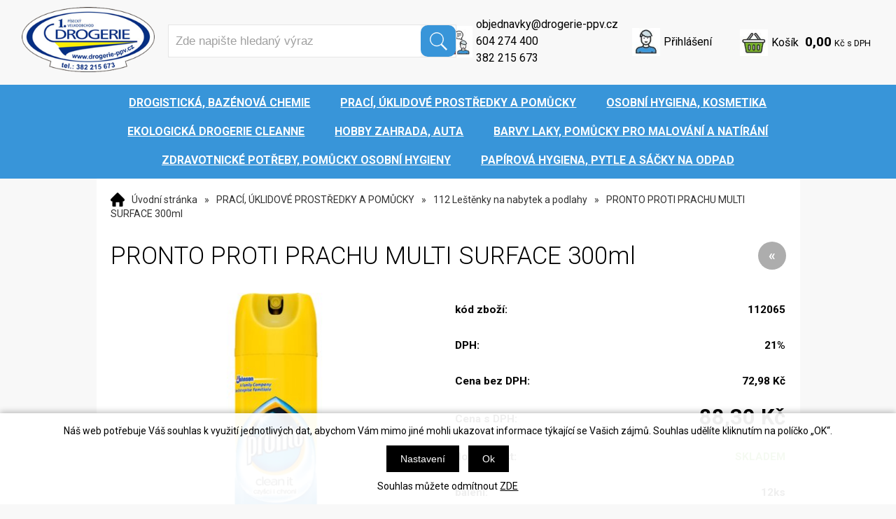

--- FILE ---
content_type: text/html; charset=windows-1250
request_url: https://www.drogerie-ppv.cz/pronto-proti-prachu-multi-surface-250ml-ean112065-skup112.php
body_size: 15308
content:
<!DOCTYPE html PUBLIC "-//W3C//DTD XHTML 1.0 Strict//EN" "http://www.w3.org/TR/xhtml1/DTD/xhtml1-strict.dtd">
<html xmlns="http://www.w3.org/1999/xhtml" xml:lang="cs" lang="cs">
<head>
    <meta http-equiv="Content-type" content="text/html; charset=windows-1250" />
        <meta http-equiv="Content-language" content="cs" />
    <title>PRONTO PROTI PRACHU MULTI SURFACE 300ml - 112 Leštěnky na nabytek a podlahy | První písecký velkoobchod, spol. s r.o.</title>
    <meta name="Description" lang="cs" content="PRONTO PROTI PRACHU MULTI SURFACE 300ml - Popis Pronto Multi Surface dokonale odstraňuje prach, šmouhy a otisky. Obsahuje antistatické složky, které zabraňují opětovnému usazování prachu. Jemně čistí a odstraňuje prach z kovu, dřeva, skla a elektroniky (k..." />
    <meta name="Keywords" lang="cs" content="PRONTO PROTI PRACHU MULTI SURFACE 300ml, 112 Leštěnky na nabytek a podlahy" />
    <meta name="Author" content="SOFICO-CZ, a. s. | www.sofico.cz" />
    <meta http-equiv="Expires" content="Mon, 03 Jan 2000 12:00:00 GMT" />
    <meta http-equiv="Cache-control" content="must-revalidate, post-check=0, pre-check=0" />
    <meta http-equiv="Pragma" content="public" />
    <meta http-equiv="Cache-Control" content="no-cache" />
    <meta http-equiv="Pragma" content="no-cache" />
    <meta http-equiv="Expires" content="-1" />
    <meta name="SKYPE_TOOLBAR" content="SKYPE_TOOLBAR_PARSER_COMPATIBLE" />
        <meta property="og:image" content="https://www.drogerie-ppv.cz/pic_zbozi_det/_thb_112065.jpg" />
            
        <meta name="robots" content="all, follow, index" />
        <meta name="googlebot" content="index,follow,snippet,archive" />
                        <link rel="canonical" href="https://www.drogerie-ppv.cz/pronto-proti-prachu-multi-surface-300ml-ean112065-skup112.php" />
        <link rel="home" href="https://www.drogerie-ppv.cz/" />
    <link rel="bookmark" title="E-shop drogerie - První písecký velkoobchod, spol. s r.o." href="https://www.drogerie-ppv.cz/" />
    <link rel="shortcut icon" href="https://www.drogerie-ppv.cz/favicon.ico" />


    
    <!--<link rel='stylesheet' type='text/css' href='https://fonts.googleapis.com/css?family=Oswald:400,300,700&amp;subset=latin-ext,latin' />-->
    <!--<link rel="stylesheet" type="text/css" href="https://fonts.googleapis.com/css?family=Open+Sans:300,600,400&amp;subset=latin-ext,latin" />-->
    <!--<link rel="stylesheet" type="text/css" href="https://fonts.googleapis.com/css?family=Open+Sans+Condensed:300&amp;subset=latin,latin-ext">-->
<link href="https://fonts.googleapis.com/css2?family=Roboto:ital,wght@0,100;0,300;0,400;0,500;0,700;0,900;1,100;1,300;1,400;1,500;1,700;1,900&display=swap" rel="stylesheet">
    <link rel="stylesheet" type="text/css" media="all" href="https://www.drogerie-ppv.cz/css/styles.php?1701202600" />
    <link rel="stylesheet" type="text/css" media="print" href="https://www.drogerie-ppv.cz/css/print.css?1701202600" />
    <link rel="stylesheet" type="text/css" media="tv,screen,projection" href="https://www.drogerie-ppv.cz/highslide/highslide.css" />
    <!--[if IE 8]>
      <link rel="stylesheet" type="text/css" href="https://www.drogerie-ppv.cz/css/ie/ie8.php?1701202600" />
    <![endif]-->

    
    <meta content="width=device-width, initial-scale=1.0, maximum-scale=100.0, minimum-scale=1.0, user-scalable=yes" name="viewport" />
    <link rel="stylesheet" type="text/css" media="screen and (max-width: 750px)" href="https://www.drogerie-ppv.cz/css/mobil/mobil.php?1701202600" />

    

     
    <!--[if lt IE 7]>
    <script defer type="text/javascript" src="https://www.drogerie-ppv.cz/js/pngfix.js"></script>
    <![endif]--> 
    <script type="text/javascript" src="//ajax.googleapis.com/ajax/libs/jquery/1.9.1/jquery.min.js"></script>
    <script type="text/javascript">window.jQuery || document.write('<script type="text/javascript" src="https://www.drogerie-ppv.cz/js/jquery.min.js">\x3C/script>')</script>

    <script type="text/javascript" src="//ajax.googleapis.com/ajax/libs/jqueryui/1.10.2/jquery-ui.min.js"></script>
    <script type="text/javascript">window.jQuery || document.write('<script type="text/javascript" src="https://www.drogerie-ppv.cz/js/jquery-ui.min.js">\x3C/script>')</script>

    <script type="text/javascript" src="https://www.drogerie-ppv.cz/js/scripts.js.php?1701202600"></script>


<link rel="stylesheet" type="text/css" href="https://www.drogerie-ppv.cz/plugins/slick/slick.css">
    

        <script type="text/javascript" src="https://www.drogerie-ppv.cz/js/js-scripts.js?1701202600&cookies=1"></script>
        <script type="text/javascript" src="https://www.drogerie-ppv.cz/js/jssor.slider.mini.js"></script>
        <script type="text/javascript" src="https://www.drogerie-ppv.cz/highslide/highslide-with-html.js.php"></script>
    <script type="text/javascript">
    	hs.graphicsDir = 'highslide/graphics/';
    	hs.wrapperClassName = 'wide-border';
        hs.blockRightClick = true;
    </script>
    
    <script type="text/javascript">
    function ajax_show_polozky(obj) {
    	$('#ajax-vypis-dalsi-zbozi').html('<p><img src="https://www.drogerie-ppv.cz/grafika/ajax-loader.gif" alt="" /></p>');
    	var temp = obj;
    	temp = temp.replace("&ajax=1","");
    	temp = temp.split("=");
    	temp = parseInt(temp[1]);
    	window.location.hash = 'polozek='+temp;
    	$('#produkty').append($('<div>').load(obj));
    	$('#ajax-vypis-dalsi-zbozi').load(obj+'&button=1');
    }
    
    $(document).ready(function(){
    	var hash=window.location.hash.substr(1);
    	pole=hash.split("=");
    	if(pole.length==2){
    		if (pole[0] == 'polozek'){
    			var pocet;
    			pocet = pole[1];
    			var odkaz;
    			odkaz='pronto-proti-prachu-multi-surface-250ml-ean112065-skup112.php?KATALOG_ZBOZI_VYPISOVAT_OD=1&ajax=1&zpet=1&KATALOG_POCET_ZBOZI_VYPISOVAT=';
    			odkaz=odkaz.replace(/KATALOG_ZBOZI_VYPISOVAT_OD=([0-9]+)/, 'KATALOG_ZBOZI_VYPISOVAT_OD='+pocet); 
    			$('#ajax-vypis-dalsi-zbozi').html('<p><img src="https://www.drogerie-ppv.cz/grafika/ajax-loader.gif" /></p>');
    			$('#produkty').append($('<div>').load('pronto-proti-prachu-multi-surface-250ml-ean112065-skup112.php?KATALOG_ZBOZI_VYPISOVAT_OD=1&ajax=1&zpet=1&KATALOG_POCET_ZBOZI_VYPISOVAT='+pocet));
    			$('#ajax-vypis-dalsi-zbozi').load(odkaz+'&button=1');
    		}
    	}
    });
    </script>
</head>


<body id="p-dp" class="pc-ver">


        <div id="fb-root"></div>
    <script type="text/javascript">(function(d, s, id) {
      var js, fjs = d.getElementsByTagName(s)[0];
      if (d.getElementById(id)) return;
      js = d.createElement(s); js.id = id;
      js.src = "//connect.facebook.net/cs_CZ/all.js#xfbml=1";
      fjs.parentNode.insertBefore(js, fjs);
    }(document, 'script', 'facebook-jssdk'));</script>
    
    <!-- HEADER -->
    <div id="header_bg" class="noprint">
    <div id="header" class="grid_2">
        <a id="logo" href="/"></a>

        
        <div class="head-motto"></div>
        
        <!-- SEARCH -->
        <div id="search"><form method="get" action="/vyhledavani.php" class="asholder" id="frmVyhledavani" onsubmit="return checkVyhledavaniForm()"><div id="search_1"><span id="search_input"><input accesskey="4" class="input_text it-search" type="text" name="katalog-hledany-string" maxlength="100" value="Zde napište hledaný výraz" onfocus="if (this.value==this.defaultValue){this.value='';}" onblur="if (this.value==''){this.value=this.defaultValue;}" id="vyhledavani_text" /></span><span id="search_button"><input class="input_submit bt-search" type="submit" value="" /></span></div></form><div id="naseptavac_content"></div></div>        <!-- /SEARCH -->


        <!--
        <div id="currency_change">
        <a id="currency_czk" class="first active" href="#">CZK</a>
        <a id="currency_eur" href="#">EUR</a>
        </div>
        -->


        <!--
        <div id="currency_language">
        <a id="language_cz" class="active" href="#"></a>
        <a id="language_en" href="#"></a>
        </div>
        -->

	<!-- BASKET -->
        <div id="basket">
            <a id="basket_link" href="https://www.drogerie-ppv.cz/kosik.php" accesskey="5">
                <span class="nadpis">
                    <span id="basket_show_popup" onclick="document.getElementById('basket_products').style.display='block'; return false;"></span>
                    Košík                </span>
                <span id="basket_price">
                    <span id="basket_suma">0,00</span>
                    <span id="basket_mena">Kč s DPH</span>
                </span>
                <span id="basket_ks">
                    0                </span>
            </a>

            <!-- basket_products -->
            <div id="basket_products" class="close_popup_click_outside">
            <div id="basket_products_1">
                <span id="basket_close" class="close_icon" onclick="document.getElementById('basket_products').style.display='none'; return false;">X</span>
                <a id="basket_products_icon" href="https://www.drogerie-ppv.cz/kosik.php">
                    0                </a>
                <div class="nadpis">
                    Košík                    <span class="basket_price">
                                            </span>
                </div>
                <div class="nadpis_table">
                    <span>OBSAH KOŠÍKU</span>
                </div>
                <div id="basket_products_tbl">
                </div>
                <div>
                                            <a class="button big" href="https://www.drogerie-ppv.cz/prihlaseni.php">PŘIHLÁSIT SE</a>
                                            <a class="button big kosik" href="https://www.drogerie-ppv.cz/kosik.php">PŘEJÍT DO KOŠÍKU</a>
                </div>
                                    <div class="link">
                      <a href="https://www.drogerie-ppv.cz/registrace.php">Nová registrace</a><br />
                      <a href="https://www.drogerie-ppv.cz/prihlaseni.php">Zapomněli jste heslo ?</a>
                    </div>
                                </div>
            </div>
            <!-- /basket_products -->
        </div>
        <!-- /BASKET -->

        <a style="float:right" id="fb_header" href="https://www.facebook.com/miroslav.stepka.98" target="_blank"><img src="/grafika/pvv/fb.png" alt="FB"></a>

                <div id="registrace">
                    <a accesskey="7" href="https://www.drogerie-ppv.cz/registrace.php">Registrace</a>
                </div>
                
            <!-- LOGIN -->
            <div id="login" onclick="show_login_form();return false;">
                <a id="login_link" href="https://www.drogerie-ppv.cz/prihlaseni.php" accesskey="6">
                    <span class="nadpis">
                        Přihlášení                    </span>
                </a>
            </div>

            <!-- login_form -->
            <div id="login_form" class="close_popup_click_outside">
            <div id="login_form_1">
                <span id="login_close" class="close_icon" onclick="close_login_form();">X</span>
                <div class="nadpis">
                    Přihlášení                </div>
                <div class="content">
                                            <form method="post" action="https://www.drogerie-ppv.cz/prihlaseni.php" onsubmit="return checkForm(this)">
                            <div>
                                <input type="hidden" name="action" value="prihlaseni-login" />
                                <input type="hidden" name="pobocka_login" value="1" />
                            </div>
                            <table>
                                <tr>
                                    <td colspan="2">
                                        <input accesskey="6" class="input_text" id="log-box-name" type="text" name="username" value="" placeholder="přihlašovací jméno" />
                                    </td>
                                </tr>
                                <tr>
                                    <td colspan="2">
                                        <input class="input_text" id="log-box-pass" type="password" name="password" value="" placeholder="heslo" />
                                    </td>
                                </tr>
                                <tr>
                                    <td>
                                        <input class="input_submit button big" type="submit" value="Přihlásit" />
                                    </td>
                                    <td>
                                        <a href="https://www.drogerie-ppv.cz/prihlaseni.php" rel="nofollow">Zapomněli jste heslo?</a><br />
                                        <a accesskey="7" href="https://www.drogerie-ppv.cz/registrace.php" rel="nofollow">Registrace</a><br />
                                    </td>
                                </tr>
                            </table>
                        </form>
                                        </div>
            </div>
            </div>
            <!-- /login_form -->
            <!-- /LOGIN -->


	<div class="head_kontakt">
		<a href="mailto:objednavky@drogerie-ppv.cz" class="email">objednavky@drogerie-ppv.cz</a><br>
		<a href="tel:604274400" class="tel">604 274 400</a><br>
		<a href="tel:382215673" class="tel">382 215 673</a>
	</div>

        <div class="cleaner"></div>
    </div>
    </div>
    <!-- /HEADER -->


  
      <!-- CATEGORIES -->
      <div id="categories_bg">

      <div id="categories_mobil_show" class="mobil categories_mobil_show hidden" onclick="tree_categories('#categories_mobil_show', '#categories');">
          Kategorie zboží          <span class="icon"></span>
      </div>

      <div id="categories" class="categories grid_2"> <!-- class="width_100" = zobrazeni na celou sirku -->
    
        <ul>
        <li id='li_top_e41990b122' class='level_1 subcategories    '>
          <span id='icon_top_e41990b122' class='icon level_1 subcategories  ' onclick="show_menu('ul_top_e41990b122', 'icon_top_e41990b122'); return false;" ></span>
          <a id='a_top_e41990b122' class='level_1 subcategories   ' title='DROGISTICKÁ,  BAZÉNOVÁ CHEMIE' href='/drogisticka-bazenova-chemie-katskup7442.php'>
            
            <span class='name level_1'>DROGISTICKÁ,  BAZÉNOVÁ CHEMIE</span>
          </a><ul id='ul_top_e41990b122' class='level_1 subcategories  '>
        <li id='li_top_38b3eff8ba' class='level_2 nosubcategories    '>
          <span id='icon_top_38b3eff8ba' class='icon level_2 nosubcategories  ' ></span>
          <a id='a_top_38b3eff8ba' class='level_2 nosubcategories   ' title='101 Čističe odpadů,  jedy na myši,  kyseliny,  smola na prasata' href='/drogisticka-bazenova-chemie-101-cistice-odpadu-jedy-na-mysi-kyseliny-smola-na-prasata-katskup101.php'>
            
            <span class='name level_2'>101 Čističe odpadů,  jedy na myši,  kyseliny,  smola na prasata</span>
          </a></li>
        <li id='li_top_ec8956637a' class='level_2 nosubcategories    '>
          <span id='icon_top_ec8956637a' class='icon level_2 nosubcategories  ' ></span>
          <a id='a_top_ec8956637a' class='level_2 nosubcategories   ' title='102 Potravinářské přísady' href='/drogisticka-bazenova-chemie-102-potravinarske-prisady-katskup102.php'>
            
            <span class='name level_2'>102 Potravinářské přísady</span>
          </a></li>
        <li id='li_top_6974ce5ac6' class='level_2 nosubcategories    '>
          <span id='icon_top_6974ce5ac6' class='icon level_2 nosubcategories  ' ></span>
          <a id='a_top_6974ce5ac6' class='level_2 nosubcategories   ' title='103 Podpalovače,  benzín,  petrolej' href='/drogisticka-bazenova-chemie-103-podpalovace-benzin-petrolej-katskup103.php'>
            
            <span class='name level_2'>103 Podpalovače,  benzín,  petrolej</span>
          </a></li>
        <li id='li_top_6f3ef77ac0' class='level_2 nosubcategories    '>
          <span id='icon_top_6f3ef77ac0' class='icon level_2 nosubcategories  ' ></span>
          <a id='a_top_6f3ef77ac0' class='level_2 nosubcategories   ' title='210 Bazénová chemie' href='/drogisticka-bazenova-chemie-210-bazenova-chemie-katskup210.php'>
            
            <span class='name level_2'>210 Bazénová chemie</span>
          </a></li></ul></li>
        <li id='li_top_4afa19649a' class='level_1 subcategories   open   '>
          <span id='icon_top_4afa19649a' class='icon level_1 subcategories   open ' onclick="show_menu('ul_top_4afa19649a', 'icon_top_4afa19649a'); return false;" ></span>
          <a id='a_top_4afa19649a' class='level_1 subcategories   open  ' title='PRACÍ,  ÚKLIDOVÉ PROSTŘEDKY A POMŮCKY' href='/praci-uklidove-prostredky-a-pomucky-katskup7443.php'>
            
            <span class='name level_1'>PRACÍ,  ÚKLIDOVÉ PROSTŘEDKY A POMŮCKY</span>
          </a><ul id='ul_top_4afa19649a' class='level_1 subcategories   open'>
        <li id='li_top_65b9eea6e1' class='level_2 nosubcategories    '>
          <span id='icon_top_65b9eea6e1' class='icon level_2 nosubcategories  ' ></span>
          <a id='a_top_65b9eea6e1' class='level_2 nosubcategories   ' title='105 Závěsy do WC' href='/praci-uklidove-prostredky-a-pomucky-105-zavesy-do-wc-katskup105.php'>
            
            <span class='name level_2'>105 Závěsy do WC</span>
          </a></li>
        <li id='li_top_f0935e4cd5' class='level_2 nosubcategories    '>
          <span id='icon_top_f0935e4cd5' class='icon level_2 nosubcategories  ' ></span>
          <a id='a_top_f0935e4cd5' class='level_2 nosubcategories   ' title='106 Čističe na toalety a koupelny' href='/praci-uklidove-prostredky-a-pomucky-106-cistice-na-toalety-a-koupelny-katskup106.php'>
            
            <span class='name level_2'>106 Čističe na toalety a koupelny</span>
          </a></li>
        <li id='li_top_e2c0be2456' class='level_2 nosubcategories    '>
          <span id='icon_top_e2c0be2456' class='icon level_2 nosubcategories  ' ></span>
          <a id='a_top_e2c0be2456' class='level_2 nosubcategories   ' title='203 Prášky na prádlo,  speciální prací přípravky' href='/praci-uklidove-prostredky-a-pomucky-203-prasky-na-pradlo-specialni-praci-pripravky-katskup203.php'>
            
            <span class='name level_2'>203 Prášky na prádlo,  speciální prací přípravky</span>
          </a></li>
        <li id='li_top_c9e1074f5b' class='level_2 nosubcategories    '>
          <span id='icon_top_c9e1074f5b' class='icon level_2 nosubcategories  ' ></span>
          <a id='a_top_c9e1074f5b' class='level_2 nosubcategories   ' title='104 Škroby na prádlo' href='/praci-uklidove-prostredky-a-pomucky-104-skroby-na-pradlo-katskup104.php'>
            
            <span class='name level_2'>104 Škroby na prádlo</span>
          </a></li>
        <li id='li_top_7eabe3a164' class='level_2 nosubcategories    '>
          <span id='icon_top_7eabe3a164' class='icon level_2 nosubcategories  ' ></span>
          <a id='a_top_7eabe3a164' class='level_2 nosubcategories   ' title='206 Namáčecí a změkčovací prostředky' href='/praci-uklidove-prostredky-a-pomucky-206-namaceci-a-zmekcovaci-prostredky-katskup206.php'>
            
            <span class='name level_2'>206 Namáčecí a změkčovací prostředky</span>
          </a></li>
        <li id='li_top_69adc1e107' class='level_2 nosubcategories    '>
          <span id='icon_top_69adc1e107' class='icon level_2 nosubcategories  ' ></span>
          <a id='a_top_69adc1e107' class='level_2 nosubcategories   ' title='207 Avivážní prostředky na prádlo' href='/praci-uklidove-prostredky-a-pomucky-207-avivazni-prostredky-na-pradlo-katskup207.php'>
            
            <span class='name level_2'>207 Avivážní prostředky na prádlo</span>
          </a></li>
        <li id='li_top_eae27d77ca' class='level_2 nosubcategories    '>
          <span id='icon_top_eae27d77ca' class='icon level_2 nosubcategories  ' ></span>
          <a id='a_top_eae27d77ca' class='level_2 nosubcategories   ' title='205 Čisticí písky na nádobí-práškové,  tekuté' href='/praci-uklidove-prostredky-a-pomucky-205-cistici-pisky-na-nadobi-praskove-tekute-katskup205.php'>
            
            <span class='name level_2'>205 Čisticí písky na nádobí-práškové,  tekuté</span>
          </a></li>
        <li id='li_top_274ad4786c' class='level_2 nosubcategories    '>
          <span id='icon_top_274ad4786c' class='icon level_2 nosubcategories  ' ></span>
          <a id='a_top_274ad4786c' class='level_2 nosubcategories   ' title='204 Saponáty na nádobí a podlahu' href='/praci-uklidove-prostredky-a-pomucky-204-saponaty-na-nadobi-a-podlahu-katskup204.php'>
            
            <span class='name level_2'>204 Saponáty na nádobí a podlahu</span>
          </a></li>
        <li id='li_top_757b505cfd' class='level_2 nosubcategories    '>
          <span id='icon_top_757b505cfd' class='icon level_2 nosubcategories  ' ></span>
          <a id='a_top_757b505cfd' class='level_2 nosubcategories   ' title='201 Mýdla na praní' href='/praci-uklidove-prostredky-a-pomucky-201-mydla-na-prani-katskup201.php'>
            
            <span class='name level_2'>201 Mýdla na praní</span>
          </a></li>
        <li id='li_top_3644a684f9' class='level_2 nosubcategories    '>
          <span id='icon_top_3644a684f9' class='icon level_2 nosubcategories  ' ></span>
          <a id='a_top_3644a684f9' class='level_2 nosubcategories   ' title='200 Mýdla úklidová' href='/praci-uklidove-prostredky-a-pomucky-200-mydla-uklidova-katskup200.php'>
            
            <span class='name level_2'>200 Mýdla úklidová</span>
          </a></li>
        <li id='li_top_5fd0b37cd7' class='level_2 nosubcategories    '>
          <span id='icon_top_5fd0b37cd7' class='icon level_2 nosubcategories  ' ></span>
          <a id='a_top_5fd0b37cd7' class='level_2 nosubcategories   ' title='114 Úklidové přípravky na okna,  podlahy,  nádobí' href='/praci-uklidove-prostredky-a-pomucky-114-uklidove-pripravky-na-okna-podlahy-nadobi-katskup114.php'>
            
            <span class='name level_2'>114 Úklidové přípravky na okna,  podlahy,  nádobí</span>
          </a></li>
        <li id='li_top_7f6ffaa6bb' class='level_2 nosubcategories active   '>
          <span id='icon_top_7f6ffaa6bb' class='icon level_2 nosubcategories active ' ></span>
          <a id='a_top_7f6ffaa6bb' class='level_2 nosubcategories active  ' title='112 Leštěnky na nabytek a podlahy' href='/praci-uklidove-prostredky-a-pomucky-112-lestenky-na-nabytek-a-podlahy-katskup112.php'>
            
            <span class='name level_2'>112 Leštěnky na nabytek a podlahy</span>
          </a></li>
        <li id='li_top_2b44928ae1' class='level_2 nosubcategories    '>
          <span id='icon_top_2b44928ae1' class='icon level_2 nosubcategories  ' ></span>
          <a id='a_top_2b44928ae1' class='level_2 nosubcategories   ' title='115 Barvy na látky,  odbarvovače' href='/praci-uklidove-prostredky-a-pomucky-115-barvy-na-latky-odbarvovace-katskup115.php'>
            
            <span class='name level_2'>115 Barvy na látky,  odbarvovače</span>
          </a></li>
        <li id='li_top_fe73f687e5' class='level_2 nosubcategories    '>
          <span id='icon_top_fe73f687e5' class='icon level_2 nosubcategories  ' ></span>
          <a id='a_top_fe73f687e5' class='level_2 nosubcategories   ' title='330 Osvěžovače vzduchu' href='/praci-uklidove-prostredky-a-pomucky-330-osvezovace-vzduchu-katskup330.php'>
            
            <span class='name level_2'>330 Osvěžovače vzduchu</span>
          </a></li>
        <li id='li_top_b4a528955b' class='level_2 nosubcategories    '>
          <span id='icon_top_b4a528955b' class='icon level_2 nosubcategories  ' ></span>
          <a id='a_top_b4a528955b' class='level_2 nosubcategories   ' title='701 Rukavice gumové' href='/praci-uklidove-prostredky-a-pomucky-701-rukavice-gumove-katskup701.php'>
            
            <span class='name level_2'>701 Rukavice gumové</span>
          </a></li>
        <li id='li_top_d7a728a67d' class='level_2 nosubcategories    '>
          <span id='icon_top_d7a728a67d' class='icon level_2 nosubcategories  ' ></span>
          <a id='a_top_d7a728a67d' class='level_2 nosubcategories   ' title='609 Smetáky,  smetáčky,  lopatky,  mopy' href='/praci-uklidove-prostredky-a-pomucky-609-smetaky-smetacky-lopatky-mopy-katskup609.php'>
            
            <span class='name level_2'>609 Smetáky,  smetáčky,  lopatky,  mopy</span>
          </a></li>
        <li id='li_top_00ac8ed3b4' class='level_2 nosubcategories    '>
          <span id='icon_top_00ac8ed3b4' class='icon level_2 nosubcategories  ' ></span>
          <a id='a_top_00ac8ed3b4' class='level_2 nosubcategories   ' title='610 Smetákové hole,  násady' href='/praci-uklidove-prostredky-a-pomucky-610-smetakove-hole-nasady-katskup610.php'>
            
            <span class='name level_2'>610 Smetákové hole,  násady</span>
          </a></li>
        <li id='li_top_8ebda540cb' class='level_2 nosubcategories    '>
          <span id='icon_top_8ebda540cb' class='icon level_2 nosubcategories  ' ></span>
          <a id='a_top_8ebda540cb' class='level_2 nosubcategories   ' title='611 Koštata,  rýžáky,  hrabla,  podlah.kartáče' href='/praci-uklidove-prostredky-a-pomucky-611-kostata-ryzaky-hrabla-podlah-kartace-katskup611.php'>
            
            <span class='name level_2'>611 Koštata,  rýžáky,  hrabla,  podlah.kartáče</span>
          </a></li>
        <li id='li_top_c361bc7b2c' class='level_2 nosubcategories    '>
          <span id='icon_top_c361bc7b2c' class='icon level_2 nosubcategories  ' ></span>
          <a id='a_top_c361bc7b2c' class='level_2 nosubcategories   ' title='605 WC soupravy,  kartáče pro domácnost' href='/praci-uklidove-prostredky-a-pomucky-605-wc-soupravy-kartace-pro-domacnost-katskup605.php'>
            
            <span class='name level_2'>605 WC soupravy,  kartáče pro domácnost</span>
          </a></li>
        <li id='li_top_7750ca3559' class='level_2 nosubcategories    '>
          <span id='icon_top_7750ca3559' class='icon level_2 nosubcategories  ' ></span>
          <a id='a_top_7750ca3559' class='level_2 nosubcategories   ' title='616 Drátěnky na nádobí' href='/praci-uklidove-prostredky-a-pomucky-616-dratenky-na-nadobi-katskup616.php'>
            
            <span class='name level_2'>616 Drátěnky na nádobí</span>
          </a></li>
        <li id='li_top_48ab2f9b45' class='level_2 nosubcategories    '>
          <span id='icon_top_48ab2f9b45' class='icon level_2 nosubcategories  ' ></span>
          <a id='a_top_48ab2f9b45' class='level_2 nosubcategories   ' title='624 Kolíčky na prádlo,  šnůry' href='/praci-uklidove-prostredky-a-pomucky-624-kolicky-na-pradlo-snury-katskup624.php'>
            
            <span class='name level_2'>624 Kolíčky na prádlo,  šnůry</span>
          </a></li>
        <li id='li_top_ae0eb3eed3' class='level_2 nosubcategories    '>
          <span id='icon_top_ae0eb3eed3' class='icon level_2 nosubcategories  ' ></span>
          <a id='a_top_ae0eb3eed3' class='level_2 nosubcategories   ' title='708 Houbové utěrky,  houby na nádobí,  masážní houby' href='/praci-uklidove-prostredky-a-pomucky-708-houbove-uterky-houby-na-nadobi-masazni-houby-katskup708.php'>
            
            <span class='name level_2'>708 Houbové utěrky,  houby na nádobí,  masážní houby</span>
          </a></li>
        <li id='li_top_44c4c17332' class='level_2 nosubcategories    '>
          <span id='icon_top_44c4c17332' class='icon level_2 nosubcategories  ' ></span>
          <a id='a_top_44c4c17332' class='level_2 nosubcategories   ' title='606 Stěrky na okna,  autoškrabky' href='/praci-uklidove-prostredky-a-pomucky-606-sterky-na-okna-autoskrabky-katskup606.php'>
            
            <span class='name level_2'>606 Stěrky na okna,  autoškrabky</span>
          </a></li>
        <li id='li_top_5d44ee6f2c' class='level_2 nosubcategories    '>
          <span id='icon_top_5d44ee6f2c' class='icon level_2 nosubcategories  ' ></span>
          <a id='a_top_5d44ee6f2c' class='level_2 nosubcategories   ' title='617 Hadry,  prachovky,  žínky' href='/praci-uklidove-prostredky-a-pomucky-617-hadry-prachovky-zinky-katskup617.php'>
            
            <span class='name level_2'>617 Hadry,  prachovky,  žínky</span>
          </a></li>
        <li id='li_top_d86ea612de' class='level_2 nosubcategories    '>
          <span id='icon_top_d86ea612de' class='icon level_2 nosubcategories  ' ></span>
          <a id='a_top_d86ea612de' class='level_2 nosubcategories   ' title='603 Kartáče šatové,  prádlové' href='/praci-uklidove-prostredky-a-pomucky-603-kartace-satove-pradlove-katskup603.php'>
            
            <span class='name level_2'>603 Kartáče šatové,  prádlové</span>
          </a></li>
        <li id='li_top_eb6fdc36b2' class='level_2 nosubcategories    '>
          <span id='icon_top_eb6fdc36b2' class='icon level_2 nosubcategories  ' ></span>
          <a id='a_top_eb6fdc36b2' class='level_2 nosubcategories   ' title='618 Rohože' href='/praci-uklidove-prostredky-a-pomucky-618-rohoze-katskup618.php'>
            
            <span class='name level_2'>618 Rohože</span>
          </a></li>
        <li id='li_top_d14220ee66' class='level_2 nosubcategories    '>
          <span id='icon_top_d14220ee66' class='icon level_2 nosubcategories  ' ></span>
          <a id='a_top_d14220ee66' class='level_2 nosubcategories   ' title='714 Dávkovače,  zásobníky,  odpad.koše,  ' href='/praci-uklidove-prostredky-a-pomucky-714-davkovace-zasobniky-odpad-kose-katskup714.php'>
            
            <span class='name level_2'>714 Dávkovače,  zásobníky,  odpad.koše,  </span>
          </a></li></ul></li>
        <li id='li_top_3423c8199b' class='level_1 subcategories    '>
          <span id='icon_top_3423c8199b' class='icon level_1 subcategories  ' onclick="show_menu('ul_top_3423c8199b', 'icon_top_3423c8199b'); return false;" ></span>
          <a id='a_top_3423c8199b' class='level_1 subcategories   ' title='OSOBNÍ HYGIENA,  KOSMETIKA' href='/osobni-hygiena-kosmetika-katskup7444.php'>
            
            <span class='name level_1'>OSOBNÍ HYGIENA,  KOSMETIKA</span>
          </a><ul id='ul_top_3423c8199b' class='level_1 subcategories  '>
        <li id='li_top_854d6fae5e' class='level_2 nosubcategories    '>
          <span id='icon_top_854d6fae5e' class='icon level_2 nosubcategories  ' ></span>
          <a id='a_top_854d6fae5e' class='level_2 nosubcategories   ' title='202 Mýdla tuhá a tekutá' href='/osobni-hygiena-kosmetika-202-mydla-tuha-a-tekuta-katskup202.php'>
            
            <span class='name level_2'>202 Mýdla tuhá a tekutá</span>
          </a></li>
        <li id='li_top_b1d10e7baf' class='level_2 nosubcategories    '>
          <span id='icon_top_b1d10e7baf' class='icon level_2 nosubcategories  ' ></span>
          <a id='a_top_b1d10e7baf' class='level_2 nosubcategories   ' title='209 Pasty na ruce tuhé a tekuté' href='/osobni-hygiena-kosmetika-209-pasty-na-ruce-tuhe-a-tekute-katskup209.php'>
            
            <span class='name level_2'>209 Pasty na ruce tuhé a tekuté</span>
          </a></li>
        <li id='li_top_34ed066df3' class='level_2 nosubcategories    '>
          <span id='icon_top_34ed066df3' class='icon level_2 nosubcategories  ' ></span>
          <a id='a_top_34ed066df3' class='level_2 nosubcategories   ' title='301 Krémy na ruce a plet' href='/osobni-hygiena-kosmetika-301-kremy-na-ruce-a-plet-katskup301.php'>
            
            <span class='name level_2'>301 Krémy na ruce a plet</span>
          </a></li>
        <li id='li_top_8d3bba7425' class='level_2 nosubcategories    '>
          <span id='icon_top_8d3bba7425' class='icon level_2 nosubcategories  ' ></span>
          <a id='a_top_8d3bba7425' class='level_2 nosubcategories   ' title='319 Pasty na zuby' href='/osobni-hygiena-kosmetika-319-pasty-na-zuby-katskup319.php'>
            
            <span class='name level_2'>319 Pasty na zuby</span>
          </a></li>
        <li id='li_top_eddea82ad2' class='level_2 nosubcategories    '>
          <span id='icon_top_eddea82ad2' class='icon level_2 nosubcategories  ' ></span>
          <a id='a_top_eddea82ad2' class='level_2 nosubcategories   ' title='309 Alpy/Francovky/' href='/osobni-hygiena-kosmetika-309-alpy-francovky-katskup309.php'>
            
            <span class='name level_2'>309 Alpy/Francovky/</span>
          </a></li>
        <li id='li_top_158f3069a4' class='level_2 nosubcategories    '>
          <span id='icon_top_158f3069a4' class='icon level_2 nosubcategories  ' ></span>
          <a id='a_top_158f3069a4' class='level_2 nosubcategories   ' title='313 Deodoranty dámské,  pánské' href='/osobni-hygiena-kosmetika-313-deodoranty-damske-panske-katskup313.php'>
            
            <span class='name level_2'>313 Deodoranty dámské,  pánské</span>
          </a></li>
        <li id='li_top_ad13a2a07c' class='level_2 nosubcategories    '>
          <span id='icon_top_ad13a2a07c' class='icon level_2 nosubcategories  ' ></span>
          <a id='a_top_ad13a2a07c' class='level_2 nosubcategories   ' title='315 Šampony na vlasy' href='/osobni-hygiena-kosmetika-315-sampony-na-vlasy-katskup315.php'>
            
            <span class='name level_2'>315 Šampony na vlasy</span>
          </a></li>
        <li id='li_top_320722549d' class='level_2 nosubcategories    '>
          <span id='icon_top_320722549d' class='icon level_2 nosubcategories  ' ></span>
          <a id='a_top_320722549d' class='level_2 nosubcategories   ' title='320 Ústní vody' href='/osobni-hygiena-kosmetika-320-ustni-vody-katskup320.php'>
            
            <span class='name level_2'>320 Ústní vody</span>
          </a></li>
        <li id='li_top_6faa8040da' class='level_2 nosubcategories    '>
          <span id='icon_top_6faa8040da' class='icon level_2 nosubcategories  ' ></span>
          <a id='a_top_6faa8040da' class='level_2 nosubcategories   ' title='329 Pěny do koupele,  oleje,  soli' href='/osobni-hygiena-kosmetika-329-peny-do-koupele-oleje-soli-katskup329.php'>
            
            <span class='name level_2'>329 Pěny do koupele,  oleje,  soli</span>
          </a></li>
        <li id='li_top_89f0fd5c92' class='level_2 nosubcategories    '>
          <span id='icon_top_89f0fd5c92' class='icon level_2 nosubcategories  ' ></span>
          <a id='a_top_89f0fd5c92' class='level_2 nosubcategories   ' title='325 Jelení loje,  placenty' href='/osobni-hygiena-kosmetika-325-jeleni-loje-placenty-katskup325.php'>
            
            <span class='name level_2'>325 Jelení loje,  placenty</span>
          </a></li>
        <li id='li_top_37bc2f75bf' class='level_2 nosubcategories    '>
          <span id='icon_top_37bc2f75bf' class='icon level_2 nosubcategories  ' ></span>
          <a id='a_top_37bc2f75bf' class='level_2 nosubcategories   ' title='304 Holící pěny a krémy' href='/osobni-hygiena-kosmetika-304-holici-peny-a-kremy-katskup304.php'>
            
            <span class='name level_2'>304 Holící pěny a krémy</span>
          </a></li>
        <li id='li_top_310dcbbf4c' class='level_2 nosubcategories    '>
          <span id='icon_top_310dcbbf4c' class='icon level_2 nosubcategories  ' ></span>
          <a id='a_top_310dcbbf4c' class='level_2 nosubcategories   ' title='333 Šampony sprchové a tělové' href='/osobni-hygiena-kosmetika-333-sampony-sprchove-a-telove-katskup333.php'>
            
            <span class='name level_2'>333 Šampony sprchové a tělové</span>
          </a></li>
        <li id='li_top_496e05e1ae' class='level_2 nosubcategories    '>
          <span id='icon_top_496e05e1ae' class='icon level_2 nosubcategories  ' ></span>
          <a id='a_top_496e05e1ae' class='level_2 nosubcategories   ' title='305 Vody před a po holení' href='/osobni-hygiena-kosmetika-305-vody-pred-a-po-holeni-katskup305.php'>
            
            <span class='name level_2'>305 Vody před a po holení</span>
          </a></li>
        <li id='li_top_06eb61b839' class='level_2 nosubcategories    '>
          <span id='icon_top_06eb61b839' class='icon level_2 nosubcategories  ' ></span>
          <a id='a_top_06eb61b839' class='level_2 nosubcategories   ' title='310 Kolínské vody' href='/osobni-hygiena-kosmetika-310-kolinske-vody-katskup310.php'>
            
            <span class='name level_2'>310 Kolínské vody</span>
          </a></li>
        <li id='li_top_11b9842e0a' class='level_2 nosubcategories    '>
          <span id='icon_top_11b9842e0a' class='icon level_2 nosubcategories  ' ></span>
          <a id='a_top_11b9842e0a' class='level_2 nosubcategories   ' title='303 palovací a depilační přípravky' href='/osobni-hygiena-kosmetika-303-palovaci-a-depilacni-pripravky-katskup303.php'>
            
            <span class='name level_2'>303 palovací a depilační přípravky</span>
          </a></li>
        <li id='li_top_a666587afd' class='level_2 nosubcategories    '>
          <span id='icon_top_a666587afd' class='icon level_2 nosubcategories  ' ></span>
          <a id='a_top_a666587afd' class='level_2 nosubcategories   ' title='326 Přípravky na nohy,  masážní přípravky' href='/osobni-hygiena-kosmetika-326-pripravky-na-nohy-masazni-pripravky-katskup326.php'>
            
            <span class='name level_2'>326 Přípravky na nohy,  masážní přípravky</span>
          </a></li>
        <li id='li_top_758874998f' class='level_2 nosubcategories    '>
          <span id='icon_top_758874998f' class='icon level_2 nosubcategories  ' ></span>
          <a id='a_top_758874998f' class='level_2 nosubcategories   ' title='314 Vlasové vody a oleje' href='/osobni-hygiena-kosmetika-314-vlasove-vody-a-oleje-katskup314.php'>
            
            <span class='name level_2'>314 Vlasové vody a oleje</span>
          </a></li>
        <li id='li_top_b2eb734903' class='level_2 nosubcategories    '>
          <span id='icon_top_b2eb734903' class='icon level_2 nosubcategories  ' ></span>
          <a id='a_top_b2eb734903' class='level_2 nosubcategories   ' title='306 Pletové a čisticí vody' href='/osobni-hygiena-kosmetika-306-pletove-a-cistici-vody-katskup306.php'>
            
            <span class='name level_2'>306 Pletové a čisticí vody</span>
          </a></li>
        <li id='li_top_577bcc914f' class='level_2 nosubcategories    '>
          <span id='icon_top_577bcc914f' class='icon level_2 nosubcategories  ' ></span>
          <a id='a_top_577bcc914f' class='level_2 nosubcategories   ' title='302 Tělová mléka' href='/osobni-hygiena-kosmetika-302-telova-mleka-katskup302.php'>
            
            <span class='name level_2'>302 Tělová mléka</span>
          </a></li>
        <li id='li_top_3fe94a0023' class='level_2 nosubcategories    '>
          <span id='icon_top_3fe94a0023' class='icon level_2 nosubcategories  ' ></span>
          <a id='a_top_3fe94a0023' class='level_2 nosubcategories   ' title='316 Barvy na vlasy' href='/osobni-hygiena-kosmetika-316-barvy-na-vlasy-katskup316.php'>
            
            <span class='name level_2'>316 Barvy na vlasy</span>
          </a></li>
        <li id='li_top_5b8add2a5d' class='level_2 nosubcategories    '>
          <span id='icon_top_5b8add2a5d' class='icon level_2 nosubcategories  ' ></span>
          <a id='a_top_5b8add2a5d' class='level_2 nosubcategories   ' title='317 Laky na vlasy' href='/osobni-hygiena-kosmetika-317-laky-na-vlasy-katskup317.php'>
            
            <span class='name level_2'>317 Laky na vlasy</span>
          </a></li>
        <li id='li_top_3dd48ab31d' class='level_2 nosubcategories    '>
          <span id='icon_top_3dd48ab31d' class='icon level_2 nosubcategories  ' ></span>
          <a id='a_top_3dd48ab31d' class='level_2 nosubcategories   ' title='341 Tužidla na vlasy,  kondicionéry,  gely' href='/osobni-hygiena-kosmetika-341-tuzidla-na-vlasy-kondicionery-gely-katskup341.php'>
            
            <span class='name level_2'>341 Tužidla na vlasy,  kondicionéry,  gely</span>
          </a></li>
        <li id='li_top_cd00692c3b' class='level_2 nosubcategories    '>
          <span id='icon_top_cd00692c3b' class='icon level_2 nosubcategories  ' ></span>
          <a id='a_top_cd00692c3b' class='level_2 nosubcategories   ' title='328 Oleje,  zásypy' href='/osobni-hygiena-kosmetika-328-oleje-zasypy-katskup328.php'>
            
            <span class='name level_2'>328 Oleje,  zásypy</span>
          </a></li>
        <li id='li_top_b83aac23b9' class='level_2 nosubcategories    '>
          <span id='icon_top_b83aac23b9' class='icon level_2 nosubcategories  ' ></span>
          <a id='a_top_b83aac23b9' class='level_2 nosubcategories   ' title='327 Odlakovače' href='/osobni-hygiena-kosmetika-327-odlakovace-katskup327.php'>
            
            <span class='name level_2'>327 Odlakovače</span>
          </a></li>
        <li id='li_top_caf1a3dfb5' class='level_2 nosubcategories    '>
          <span id='icon_top_caf1a3dfb5' class='icon level_2 nosubcategories  ' ></span>
          <a id='a_top_caf1a3dfb5' class='level_2 nosubcategories   ' title='321 Pudry,  pudřenky' href='/osobni-hygiena-kosmetika-321-pudry-pudrenky-katskup321.php'>
            
            <span class='name level_2'>321 Pudry,  pudřenky</span>
          </a></li>
        <li id='li_top_f2fc990265' class='level_2 nosubcategories    '>
          <span id='icon_top_f2fc990265' class='icon level_2 nosubcategories  ' ></span>
          <a id='a_top_f2fc990265' class='level_2 nosubcategories   ' title='324 Líčidla na řasy' href='/osobni-hygiena-kosmetika-324-licidla-na-rasy-katskup324.php'>
            
            <span class='name level_2'>324 Líčidla na řasy</span>
          </a></li>
        <li id='li_top_432aca3a1e' class='level_2 nosubcategories    '>
          <span id='icon_top_432aca3a1e' class='icon level_2 nosubcategories  ' ></span>
          <a id='a_top_432aca3a1e' class='level_2 nosubcategories   ' title='318 Trvalé ondulace' href='/osobni-hygiena-kosmetika-318-trvale-ondulace-katskup318.php'>
            
            <span class='name level_2'>318 Trvalé ondulace</span>
          </a></li></ul></li>
        <li id='li_top_1d8c9f71ea' class='level_1 subcategories    '>
          <span id='icon_top_1d8c9f71ea' class='icon level_1 subcategories  ' onclick="show_menu('ul_top_1d8c9f71ea', 'icon_top_1d8c9f71ea'); return false;" ></span>
          <a id='a_top_1d8c9f71ea' class='level_1 subcategories   ' title='EKOLOGICKÁ DROGERIE CLEANNE' href='/ekologicka-drogerie-cleanne-katskup7446.php'>
            
            <span class='name level_1'>EKOLOGICKÁ DROGERIE CLEANNE</span>
          </a><ul id='ul_top_1d8c9f71ea' class='level_1 subcategories  '>
        <li id='li_top_9dfcd5e558' class='level_2 nosubcategories    '>
          <span id='icon_top_9dfcd5e558' class='icon level_2 nosubcategories  ' ></span>
          <a id='a_top_9dfcd5e558' class='level_2 nosubcategories   ' title='311 Ekologická drogerie Cleanee' href='/ekologicka-drogerie-cleanne-311-ekologicka-drogerie-cleanee-katskup311.php'>
            
            <span class='name level_2'>311 Ekologická drogerie Cleanee</span>
          </a></li></ul></li>
        <li id='li_top_9e6adb1432' class='level_1 subcategories    '>
          <span id='icon_top_9e6adb1432' class='icon level_1 subcategories  ' onclick="show_menu('ul_top_9e6adb1432', 'icon_top_9e6adb1432'); return false;" ></span>
          <a id='a_top_9e6adb1432' class='level_1 subcategories   ' title='HOBBY ZAHRADA,  AUTA' href='/hobby-zahrada-auta-katskup7447.php'>
            
            <span class='name level_1'>HOBBY ZAHRADA,  AUTA</span>
          </a><ul id='ul_top_9e6adb1432' class='level_1 subcategories  '>
        <li id='li_top_2723d092b6' class='level_2 nosubcategories    '>
          <span id='icon_top_2723d092b6' class='icon level_2 nosubcategories  ' ></span>
          <a id='a_top_2723d092b6' class='level_2 nosubcategories   ' title='109 Hnojiva' href='/hobby-zahrada-auta-109-hnojiva-katskup109.php'>
            
            <span class='name level_2'>109 Hnojiva</span>
          </a></li>
        <li id='li_top_a3c65c2974' class='level_2 nosubcategories    '>
          <span id='icon_top_a3c65c2974' class='icon level_2 nosubcategories  ' ></span>
          <a id='a_top_a3c65c2974' class='level_2 nosubcategories   ' title='108 Postřiky,  přípravky nejen do zahrad' href='/hobby-zahrada-auta-108-postriky-pripravky-nejen-do-zahrad-katskup108.php'>
            
            <span class='name level_2'>108 Postřiky,  přípravky nejen do zahrad</span>
          </a></li>
        <li id='li_top_a97da629b0' class='level_2 nosubcategories    '>
          <span id='icon_top_a97da629b0' class='icon level_2 nosubcategories  ' ></span>
          <a id='a_top_a97da629b0' class='level_2 nosubcategories   ' title='107 Repelentní a veterinární přípravky' href='/hobby-zahrada-auta-107-repelentni-a-veterinarni-pripravky-katskup107.php'>
            
            <span class='name level_2'>107 Repelentní a veterinární přípravky</span>
          </a></li>
        <li id='li_top_5f93f98352' class='level_2 nosubcategories    '>
          <span id='icon_top_5f93f98352' class='icon level_2 nosubcategories  ' ></span>
          <a id='a_top_5f93f98352' class='level_2 nosubcategories   ' title='110 Krmné přípravky,  hlodavci,  ptáci' href='/hobby-zahrada-auta-110-krmne-pripravky-hlodavci-ptaci-katskup110.php'>
            
            <span class='name level_2'>110 Krmné přípravky,  hlodavci,  ptáci</span>
          </a></li>
        <li id='li_top_091d584fce' class='level_2 nosubcategories    '>
          <span id='icon_top_091d584fce' class='icon level_2 nosubcategories  ' ></span>
          <a id='a_top_091d584fce' class='level_2 nosubcategories   ' title='208 Svíčky,  knoty,  prskavky' href='/hobby-zahrada-auta-208-svicky-knoty-prskavky-katskup208.php'>
            
            <span class='name level_2'>208 Svíčky,  knoty,  prskavky</span>
          </a></li>
        <li id='li_top_5ef059938b' class='level_2 nosubcategories    '>
          <span id='icon_top_5ef059938b' class='icon level_2 nosubcategories  ' ></span>
          <a id='a_top_5ef059938b' class='level_2 nosubcategories   ' title='118 Semena,  trávní směsy,  zelené hnojení/' href='/hobby-zahrada-auta-118-semena-travni-smesy-zelene-hnojeni-katskup118.php'>
            
            <span class='name level_2'>118 Semena,  trávní směsy,  zelené hnojení/</span>
          </a></li>
        <li id='li_top_da4fb5c6e9' class='level_2 nosubcategories    '>
          <span id='icon_top_da4fb5c6e9' class='icon level_2 nosubcategories  ' ></span>
          <a id='a_top_da4fb5c6e9' class='level_2 nosubcategories   ' title='120 Lepidla/vodová i chlorkaučuková/' href='/hobby-zahrada-auta-120-lepidla-vodova-i-chlorkaucukova-katskup120.php'>
            
            <span class='name level_2'>120 Lepidla/vodová i chlorkaučuková/</span>
          </a></li>
        <li id='li_top_73278a4a86' class='level_2 nosubcategories    '>
          <span id='icon_top_73278a4a86' class='icon level_2 nosubcategories  ' ></span>
          <a id='a_top_73278a4a86' class='level_2 nosubcategories   ' title='113 Auto-moto,  tmely,  barvy ve spreji,  maz.a konzerv.oleje,  ' href='/hobby-zahrada-auta-113-auto-moto-tmely-barvy-ve-spreji-maz-a-konzerv-oleje-katskup113.php'>
            
            <span class='name level_2'>113 Auto-moto,  tmely,  barvy ve spreji,  maz.a konzerv.oleje,  </span>
          </a></li>
        <li id='li_top_4c56ff4ce4' class='level_2 nosubcategories    '>
          <span id='icon_top_4c56ff4ce4' class='icon level_2 nosubcategories  ' ></span>
          <a id='a_top_4c56ff4ce4' class='level_2 nosubcategories   ' title='121 Přípravky na obuv,  mazadla,  mořidla ,  vysoušeče vzduchu' href='/hobby-zahrada-auta-121-pripravky-na-obuv-mazadla-moridla-vysousece-vzduchu-katskup121.php'>
            
            <span class='name level_2'>121 Přípravky na obuv,  mazadla,  mořidla ,  vysoušeče vzduchu</span>
          </a></li>
        <li id='li_top_19bc916108' class='level_2 nosubcategories    '>
          <span id='icon_top_19bc916108' class='icon level_2 nosubcategories  ' ></span>
          <a id='a_top_19bc916108' class='level_2 nosubcategories   ' title='712 Teploměry a technické sklo' href='/hobby-zahrada-auta-712-teplomery-a-technicke-sklo-katskup712.php'>
            
            <span class='name level_2'>712 Teploměry a technické sklo</span>
          </a></li>
        <li id='li_top_185c29dc24' class='level_2 nosubcategories    '>
          <span id='icon_top_185c29dc24' class='icon level_2 nosubcategories  ' ></span>
          <a id='a_top_185c29dc24' class='level_2 nosubcategories   ' title='627 Baterie,  žárovky' href='/hobby-zahrada-auta-627-baterie-zarovky-katskup627.php'>
            
            <span class='name level_2'>627 Baterie,  žárovky</span>
          </a></li></ul></li>
        <li id='li_top_987b75e272' class='level_1 subcategories    '>
          <span id='icon_top_987b75e272' class='icon level_1 subcategories  ' onclick="show_menu('ul_top_987b75e272', 'icon_top_987b75e272'); return false;" ></span>
          <a id='a_top_987b75e272' class='level_1 subcategories   ' title='BARVY LAKY,  POMŮCKY PRO MALOVÁNÍ A NATÍRÁNÍ' href='/barvy-laky-pomucky-pro-malovani-a-natirani-katskup7448.php'>
            
            <span class='name level_1'>BARVY LAKY,  POMŮCKY PRO MALOVÁNÍ A NATÍRÁNÍ</span>
          </a><ul id='ul_top_987b75e272' class='level_1 subcategories  '>
        <li id='li_top_41ae36ecb9' class='level_2 nosubcategories    '>
          <span id='icon_top_41ae36ecb9' class='icon level_2 nosubcategories  ' ></span>
          <a id='a_top_41ae36ecb9' class='level_2 nosubcategories   ' title='417 Barvy ve spreji,  plniče' href='/barvy-laky-pomucky-pro-malovani-a-natirani-417-barvy-ve-spreji-plnice-katskup417.php'>
            
            <span class='name level_2'>417 Barvy ve spreji,  plniče</span>
          </a></li>
        <li id='li_top_bbf94b34eb' class='level_2 nosubcategories    '>
          <span id='icon_top_bbf94b34eb' class='icon level_2 nosubcategories  ' ></span>
          <a id='a_top_bbf94b34eb' class='level_2 nosubcategories   ' title='403 Barvy vodové,  fermežové,  tmely,  sádra' href='/barvy-laky-pomucky-pro-malovani-a-natirani-403-barvy-vodove-fermezove-tmely-sadra-katskup403.php'>
            
            <span class='name level_2'>403 Barvy vodové,  fermežové,  tmely,  sádra</span>
          </a></li>
        <li id='li_top_8cb22bdd0b' class='level_2 nosubcategories    '>
          <span id='icon_top_8cb22bdd0b' class='icon level_2 nosubcategories  ' ></span>
          <a id='a_top_8cb22bdd0b' class='level_2 nosubcategories   ' title='406 Barvy na dřevo,  radiátory,  základní,  silik.tmely,  montážní pěny a pod..' href='/barvy-laky-pomucky-pro-malovani-a-natirani-406-barvy-na-drevo-radiatory-zakladni-silik-tmely-montazni-peny-a-pod-katskup406.php'>
            
            <span class='name level_2'>406 Barvy na dřevo,  radiátory,  základní,  silik.tmely,  montážní pěny a pod..</span>
          </a></li>
        <li id='li_top_a96b65a721' class='level_2 nosubcategories    '>
          <span id='icon_top_a96b65a721' class='icon level_2 nosubcategories  ' ></span>
          <a id='a_top_a96b65a721' class='level_2 nosubcategories   ' title='409 Barvy syntetické' href='/barvy-laky-pomucky-pro-malovani-a-natirani-409-barvy-synteticke-katskup409.php'>
            
            <span class='name level_2'>409 Barvy syntetické</span>
          </a></li>
        <li id='li_top_1068c6e4c8' class='level_2 nosubcategories    '>
          <span id='icon_top_1068c6e4c8' class='icon level_2 nosubcategories  ' ></span>
          <a id='a_top_1068c6e4c8' class='level_2 nosubcategories   ' title='410 Barvy vypalovací' href='/barvy-laky-pomucky-pro-malovani-a-natirani-410-barvy-vypalovaci-katskup410.php'>
            
            <span class='name level_2'>410 Barvy vypalovací</span>
          </a></li>
        <li id='li_top_69cb3ea317' class='level_2 nosubcategories    '>
          <span id='icon_top_69cb3ea317' class='icon level_2 nosubcategories  ' ></span>
          <a id='a_top_69cb3ea317' class='level_2 nosubcategories   ' title='402 Barvy na malování,  tonovací barvy' href='/barvy-laky-pomucky-pro-malovani-a-natirani-402-barvy-na-malovani-tonovaci-barvy-katskup402.php'>
            
            <span class='name level_2'>402 Barvy na malování,  tonovací barvy</span>
          </a></li>
        <li id='li_top_816b112c61' class='level_2 nosubcategories    '>
          <span id='icon_top_816b112c61' class='icon level_2 nosubcategories  ' ></span>
          <a id='a_top_816b112c61' class='level_2 nosubcategories   ' title='401 Dekorační barvy' href='/barvy-laky-pomucky-pro-malovani-a-natirani-401-dekoracni-barvy-katskup401.php'>
            
            <span class='name level_2'>401 Dekorační barvy</span>
          </a></li>
        <li id='li_top_0d0fd7c6e0' class='level_2 nosubcategories    '>
          <span id='icon_top_0d0fd7c6e0' class='icon level_2 nosubcategories  ' ></span>
          <a id='a_top_0d0fd7c6e0' class='level_2 nosubcategories   ' title='408 Laky na kov a dřevo' href='/barvy-laky-pomucky-pro-malovani-a-natirani-408-laky-na-kov-a-drevo-katskup408.php'>
            
            <span class='name level_2'>408 Laky na kov a dřevo</span>
          </a></li>
        <li id='li_top_b9228e0962' class='level_2 nosubcategories    '>
          <span id='icon_top_b9228e0962' class='icon level_2 nosubcategories  ' ></span>
          <a id='a_top_b9228e0962' class='level_2 nosubcategories   ' title='412 Přípravky na spodky aut,  penetrace a pod' href='/barvy-laky-pomucky-pro-malovani-a-natirani-412-pripravky-na-spodky-aut-penetrace-a-pod-katskup412.php'>
            
            <span class='name level_2'>412 Přípravky na spodky aut,  penetrace a pod</span>
          </a></li>
        <li id='li_top_bbcbff5c1f' class='level_2 nosubcategories    '>
          <span id='icon_top_bbcbff5c1f' class='icon level_2 nosubcategories  ' ></span>
          <a id='a_top_bbcbff5c1f' class='level_2 nosubcategories   ' title='405 Lazury,  napouštědla a nitrokombinační barvy' href='/barvy-laky-pomucky-pro-malovani-a-natirani-405-lazury-napoustedla-a-nitrokombinacni-barvy-katskup405.php'>
            
            <span class='name level_2'>405 Lazury,  napouštědla a nitrokombinační barvy</span>
          </a></li>
        <li id='li_top_7eacb53257' class='level_2 nosubcategories    '>
          <span id='icon_top_7eacb53257' class='icon level_2 nosubcategories  ' ></span>
          <a id='a_top_7eacb53257' class='level_2 nosubcategories   ' title='419 Stříbřenky,  odstranovače nátěrů' href='/barvy-laky-pomucky-pro-malovani-a-natirani-419-stribrenky-odstranovace-nateru-katskup419.php'>
            
            <span class='name level_2'>419 Stříbřenky,  odstranovače nátěrů</span>
          </a></li>
        <li id='li_top_8fe0093bb3' class='level_2 nosubcategories    '>
          <span id='icon_top_8fe0093bb3' class='icon level_2 nosubcategories  ' ></span>
          <a id='a_top_8fe0093bb3' class='level_2 nosubcategories   ' title='416 Ředidla' href='/barvy-laky-pomucky-pro-malovani-a-natirani-416-redidla-katskup416.php'>
            
            <span class='name level_2'>416 Ředidla</span>
          </a></li>
        <li id='li_top_18d8042386' class='level_2 nosubcategories    '>
          <span id='icon_top_18d8042386' class='icon level_2 nosubcategories  ' ></span>
          <a id='a_top_18d8042386' class='level_2 nosubcategories   ' title='400 Brousící plátna,  podušky a pod' href='/barvy-laky-pomucky-pro-malovani-a-natirani-400-brousici-platna-podusky-a-pod-katskup400.php'>
            
            <span class='name level_2'>400 Brousící plátna,  podušky a pod</span>
          </a></li>
        <li id='li_top_b2f627fff1' class='level_2 nosubcategories    '>
          <span id='icon_top_b2f627fff1' class='icon level_2 nosubcategories  ' ></span>
          <a id='a_top_b2f627fff1' class='level_2 nosubcategories   ' title='601 Štětce,  válečky,  pásky,  zakrývací folie' href='/barvy-laky-pomucky-pro-malovani-a-natirani-601-stetce-valecky-pasky-zakryvaci-folie-katskup601.php'>
            
            <span class='name level_2'>601 Štětce,  válečky,  pásky,  zakrývací folie</span>
          </a></li>
        <li id='li_top_0deb1c5481' class='level_2 nosubcategories    '>
          <span id='icon_top_0deb1c5481' class='icon level_2 nosubcategories  ' ></span>
          <a id='a_top_0deb1c5481' class='level_2 nosubcategories   ' title='413 Tmely sklenářské a na opravu aut' href='/barvy-laky-pomucky-pro-malovani-a-natirani-413-tmely-sklenarske-a-na-opravu-aut-katskup413.php'>
            
            <span class='name level_2'>413 Tmely sklenářské a na opravu aut</span>
          </a></li></ul></li>
        <li id='li_top_e9dcb63ca8' class='level_1 subcategories    '>
          <span id='icon_top_e9dcb63ca8' class='icon level_1 subcategories  ' onclick="show_menu('ul_top_e9dcb63ca8', 'icon_top_e9dcb63ca8'); return false;" ></span>
          <a id='a_top_e9dcb63ca8' class='level_1 subcategories   ' title='ZDRAVOTNICKÉ POTŘEBY,  POMŮCKY OSOBNÍ HYGIENY' href='/zdravotnicke-potreby-pomucky-osobni-hygieny-katskup7445.php'>
            
            <span class='name level_1'>ZDRAVOTNICKÉ POTŘEBY,  POMŮCKY OSOBNÍ HYGIENY</span>
          </a><ul id='ul_top_e9dcb63ca8' class='level_1 subcategories  '>
        <li id='li_top_500e75a036' class='level_2 nosubcategories    '>
          <span id='icon_top_500e75a036' class='icon level_2 nosubcategories  ' ></span>
          <a id='a_top_500e75a036' class='level_2 nosubcategories   ' title='707 Náplasti' href='/zdravotnicke-potreby-pomucky-osobni-hygieny-707-naplasti-katskup707.php'>
            
            <span class='name level_2'>707 Náplasti</span>
          </a></li>
        <li id='li_top_9c82c7143c' class='level_2 nosubcategories    '>
          <span id='icon_top_9c82c7143c' class='icon level_2 nosubcategories  ' ></span>
          <a id='a_top_9c82c7143c' class='level_2 nosubcategories   ' title='706 Obinadla' href='/zdravotnicke-potreby-pomucky-osobni-hygieny-706-obinadla-katskup706.php'>
            
            <span class='name level_2'>706 Obinadla</span>
          </a></li>
        <li id='li_top_4a47d2983c' class='level_2 nosubcategories    '>
          <span id='icon_top_4a47d2983c' class='icon level_2 nosubcategories  ' ></span>
          <a id='a_top_4a47d2983c' class='level_2 nosubcategories   ' title='705 Dámské vložky,  tampony,  vata' href='/zdravotnicke-potreby-pomucky-osobni-hygieny-705-damske-vlozky-tampony-vata-katskup705.php'>
            
            <span class='name level_2'>705 Dámské vložky,  tampony,  vata</span>
          </a></li>
        <li id='li_top_dc82d632c9' class='level_2 nosubcategories    '>
          <span id='icon_top_dc82d632c9' class='icon level_2 nosubcategories  ' ></span>
          <a id='a_top_dc82d632c9' class='level_2 nosubcategories   ' title='607 Zubní kartáčky,  dentální nitě' href='/zdravotnicke-potreby-pomucky-osobni-hygieny-607-zubni-kartacky-dentalni-nite-katskup607.php'>
            
            <span class='name level_2'>607 Zubní kartáčky,  dentální nitě</span>
          </a></li>
        <li id='li_top_cdc0d6e63a' class='level_2 nosubcategories    '>
          <span id='icon_top_cdc0d6e63a' class='icon level_2 nosubcategories  ' ></span>
          <a id='a_top_cdc0d6e63a' class='level_2 nosubcategories   ' title='619 Žiletky a strojky na holení' href='/zdravotnicke-potreby-pomucky-osobni-hygieny-619-ziletky-a-strojky-na-holeni-katskup619.php'>
            
            <span class='name level_2'>619 Žiletky a strojky na holení</span>
          </a></li>
        <li id='li_top_c3992e9a68' class='level_2 nosubcategories    '>
          <span id='icon_top_c3992e9a68' class='icon level_2 nosubcategories  ' ></span>
          <a id='a_top_c3992e9a68' class='level_2 nosubcategories   ' title='602 Štětce na holení' href='/zdravotnicke-potreby-pomucky-osobni-hygieny-602-stetce-na-holeni-katskup602.php'>
            
            <span class='name level_2'>602 Štětce na holení</span>
          </a></li>
        <li id='li_top_d6c651ddcd' class='level_2 nosubcategories    '>
          <span id='icon_top_d6c651ddcd' class='icon level_2 nosubcategories  ' ></span>
          <a id='a_top_d6c651ddcd' class='level_2 nosubcategories   ' title='703 Dudlíky,  savičky,  láhve' href='/zdravotnicke-potreby-pomucky-osobni-hygieny-703-dudliky-savicky-lahve-katskup703.php'>
            
            <span class='name level_2'>703 Dudlíky,  savičky,  láhve</span>
          </a></li>
        <li id='li_top_996a7fa078' class='level_2 nosubcategories    '>
          <span id='icon_top_996a7fa078' class='icon level_2 nosubcategories  ' ></span>
          <a id='a_top_996a7fa078' class='level_2 nosubcategories   ' title='608 Kartáčky na ruce,  koupel.kartáče' href='/zdravotnicke-potreby-pomucky-osobni-hygieny-608-kartacky-na-ruce-koupel-kartace-katskup608.php'>
            
            <span class='name level_2'>608 Kartáčky na ruce,  koupel.kartáče</span>
          </a></li>
        <li id='li_top_233509073e' class='level_2 nosubcategories    '>
          <span id='icon_top_233509073e' class='icon level_2 nosubcategories  ' ></span>
          <a id='a_top_233509073e' class='level_2 nosubcategories   ' title='625 Párátka,  špejle,  zátky,  drobné potřeby' href='/zdravotnicke-potreby-pomucky-osobni-hygieny-625-paratka-spejle-zatky-drobne-potreby-katskup625.php'>
            
            <span class='name level_2'>625 Párátka,  špejle,  zátky,  drobné potřeby</span>
          </a></li>
        <li id='li_top_f76a89f0cb' class='level_2 nosubcategories    '>
          <span id='icon_top_f76a89f0cb' class='icon level_2 nosubcategories  ' ></span>
          <a id='a_top_f76a89f0cb' class='level_2 nosubcategories   ' title='612 Hřebeny a vlasové kartáče' href='/zdravotnicke-potreby-pomucky-osobni-hygieny-612-hrebeny-a-vlasove-kartace-katskup612.php'>
            
            <span class='name level_2'>612 Hřebeny a vlasové kartáče</span>
          </a></li>
        <li id='li_top_851ddf5058' class='level_2 nosubcategories    '>
          <span id='icon_top_851ddf5058' class='icon level_2 nosubcategories  ' ></span>
          <a id='a_top_851ddf5058' class='level_2 nosubcategories   ' title='614 Mýdlenky,  pohárky......' href='/zdravotnicke-potreby-pomucky-osobni-hygieny-614-mydlenky-poharky-katskup614.php'>
            
            <span class='name level_2'>614 Mýdlenky,  pohárky......</span>
          </a></li>
        <li id='li_top_85fc37b18c' class='level_2 nosubcategories    '>
          <span id='icon_top_85fc37b18c' class='icon level_2 nosubcategories  ' ></span>
          <a id='a_top_85fc37b18c' class='level_2 nosubcategories   ' title='621 Pilníky,  pinzety,  nůžky,  rašple' href='/zdravotnicke-potreby-pomucky-osobni-hygieny-621-pilniky-pinzety-nuzky-rasple-katskup621.php'>
            
            <span class='name level_2'>621 Pilníky,  pinzety,  nůžky,  rašple</span>
          </a></li>
        <li id='li_top_a733fa9b25' class='level_2 nosubcategories    '>
          <span id='icon_top_a733fa9b25' class='icon level_2 nosubcategories  ' ></span>
          <a id='a_top_a733fa9b25' class='level_2 nosubcategories   ' title='623 Zrcátka' href='/zdravotnicke-potreby-pomucky-osobni-hygieny-623-zrcatka-katskup623.php'>
            
            <span class='name level_2'>623 Zrcátka</span>
          </a></li>
        <li id='li_top_1ecfb46347' class='level_2 nosubcategories    '>
          <span id='icon_top_1ecfb46347' class='icon level_2 nosubcategories  ' ></span>
          <a id='a_top_1ecfb46347' class='level_2 nosubcategories   ' title='709 Plenky,  vlhčené kapesníčky' href='/zdravotnicke-potreby-pomucky-osobni-hygieny-709-plenky-vlhcene-kapesnicky-katskup709.php'>
            
            <span class='name level_2'>709 Plenky,  vlhčené kapesníčky</span>
          </a></li>
        <li id='li_top_b1eec33c72' class='level_2 nosubcategories    '>
          <span id='icon_top_b1eec33c72' class='icon level_2 nosubcategories  ' ></span>
          <a id='a_top_b1eec33c72' class='level_2 nosubcategories   ' title='702 Pánské ochrany,  gely' href='/zdravotnicke-potreby-pomucky-osobni-hygieny-702-panske-ochrany-gely-katskup702.php'>
            
            <span class='name level_2'>702 Pánské ochrany,  gely</span>
          </a></li></ul></li>
        <li id='li_top_0a2298a728' class='level_1 subcategories    '>
          <span id='icon_top_0a2298a728' class='icon level_1 subcategories  ' onclick="show_menu('ul_top_0a2298a728', 'icon_top_0a2298a728'); return false;" ></span>
          <a id='a_top_0a2298a728' class='level_1 subcategories   ' title='PAPÍROVÁ HYGIENA,  PYTLE A SÁČKY NA ODPAD' href='/papirova-hygiena-pytle-a-sacky-na-odpad-katskup7449.php'>
            
            <span class='name level_1'>PAPÍROVÁ HYGIENA,  PYTLE A SÁČKY NA ODPAD</span>
          </a><ul id='ul_top_0a2298a728' class='level_1 subcategories  '>
        <li id='li_top_1905aedab9' class='level_2 nosubcategories    '>
          <span id='icon_top_1905aedab9' class='icon level_2 nosubcategories  ' ></span>
          <a id='a_top_1905aedab9' class='level_2 nosubcategories   ' title='801 Toaletní papír,  ubrousky,  kapesníčky' href='/papirova-hygiena-pytle-a-sacky-na-odpad-801-toaletni-papir-ubrousky-kapesnicky-katskup801.php'>
            
            <span class='name level_2'>801 Toaletní papír,  ubrousky,  kapesníčky</span>
          </a></li>
        <li id='li_top_1aa48fc488' class='level_2 nosubcategories    '>
          <span id='icon_top_1aa48fc488' class='icon level_2 nosubcategories  ' ></span>
          <a id='a_top_1aa48fc488' class='level_2 nosubcategories   ' title='803 Odpad.pytle,  sáčky,  alobal a pod.' href='/papirova-hygiena-pytle-a-sacky-na-odpad-803-odpad-pytle-sacky-alobal-a-pod-katskup803.php'>
            
            <span class='name level_2'>803 Odpad.pytle,  sáčky,  alobal a pod.</span>
          </a></li></ul></li></ul>    
        <div class="cleaner"></div>
      </div>
      </div>
      <!-- /CATEGORIES -->
  
  <!-- CONTENT -->
  <div id="content_bg">
  <div id="content" class="grid_1">
		
    

    



  	<div id="col-2" class="">

      <div class="div_head_print print">
        První písecký velkoobchod, spol. s r.o. (https://www.drogerie-ppv.cz/)      </div>

                <div id="navigation">
            <a href="https://www.drogerie-ppv.cz/" title="Úvodní stránka">Úvodní stránka</a><span class="delic">&raquo;</span><a href="/praci-uklidove-prostredky-a-pomucky-katskup7443.php" title="PRACÍ, ÚKLIDOVÉ PROSTŘEDKY A POMŮCKY">PRACÍ, ÚKLIDOVÉ PROSTŘEDKY A POMŮCKY</a><span class="delic">&raquo;</span><a href="/praci-uklidove-prostredky-a-pomucky-112-lestenky-na-nabytek-a-podlahy-katskup112.php" title="112 Leštěnky na nabytek a podlahy">112 Leštěnky na nabytek a podlahy</a><span class="delic">&raquo;</span>PRONTO PROTI PRACHU MULTI SURFACE 300ml        </div>
        
      

<a class="back_icon" title="Zpět na výpis zboží" href="javascript:history.go(-1);">&laquo;</a>

<div itemscope itemtype="http://schema.org/Product">

<h1 itemprop="name">PRONTO PROTI PRACHU MULTI SURFACE 300ml</h1>


<div id="detail-foto">
<div id="detail-foto-in">
<a href="pic_zbozi/112065.jpg" id="det-img-a" class="highslide" onclick="return hs.expand (this)"><img src="pic_zbozi_det/_thb_112065.jpg" alt="PRONTO PROTI PRACHU MULTI SURFACE 300ml" class="img_katalog_detail_highslide" id="det-img" itemprop="image"  /></a></div>
</div>
<!-- /detail-foto -->


<div id="detail-info" itemprop="offers" itemscope itemtype="http://schema.org/Offer">
<div id="detail-info-in">

    <div id="detail-info-top">

    
    </div>


    <form method="post" action="pronto-proti-prachu-multi-surface-300ml-ean112065-skup112.php" onsubmit="add_basket('112065', '112', 'bc1de');return false;">    <table id="table-detail-info" cellpadding="0" cellspacing="0">
                
        <tr class="katalog-kod katalog-detail-radek-lichy">
            <td class="td_katalog_detail_nadpisek">kód zboží:</td>
            <td class="td_katalog_detail_polozka">112065</td>
        </tr>
                <tr class="katalog-dph katalog-detail-radek-sudy">
            <td class="td_katalog_detail_nadpisek">DPH:</td>
            <td class="td_katalog_detail_polozka">21%</td>
        </tr>
        
                        <tr class="katalog-detail-radek-lichy">
                <td class="td_katalog_detail_nadpisek">Cena bez DPH:</td>
                <td class="td_katalog_detail_polozka">
                    72,98 Kč                </td>
            </tr>
            <tr class="katalog-detail-radek-sudy">
                <td class="td_katalog_detail_nadpisek">Cena s DPH:</td>
                <td class="td_katalog_detail_polozka">

                    
                    <strong class="price" itemprop="price">
                        88,30 Kč                    </strong>

                                    </td>
            </tr>
                            <tr class="katalog-dostupnost katalog-detail-radek-lichy">
            <td class="td_katalog_detail_nadpisek">dostupnost:</td>
            <td class="td_katalog_detail_polozka"><span class="skladem" itemprop="availability">skladem</span></td>
        </tr>
                <tr class="katalog-baleni katalog-detail-radek-sudy">
            <td class="td_katalog_detail_nadpisek">balení:</td>
            <td class="td_katalog_detail_polozka">12ks</td>
        </tr>
            </table>


    <div id="detail_basket">

      <div id="det-in-bas-bc1de">
      </div>

      <div class="left">
        <div class="fb-like" data-send="false" data-width="400" data-show-faces="false"></div>      </div>

      <div class="right">

            <div id="detail_basket_form"><table class="basket_form_table">
                                          <tr>
                                            <td class="td_1" rowspan="2"><input type="hidden" name="action" value="katalog-pridej-ks-kosik" /><input type="hidden" name="ID_SKUPINY" value="112" /><input type="hidden" name="EAN" value="112065" /><input type="text" name="kusy" class="input_text input_ks" size="1" value="1"  onclick="javascript:this.focus();this.select();"  id="ks_bc1de" /></td><td class="td_2"><span class="button basket_form_up">+</span></td><td class="td_3" rowspan="2"><span class="jednotka">ks</span><span class="bt-basket_bg"><input type="submit" title="Vložit produkt do nákupního košíku" class="bt-basket" value="" /></span></td></tr><tr><td class="td_4"><span class="button basket_form_down">-</span></td></tr></table></div>
                        
      </div>

      <div class="cleaner">
      </div>

    </div>

    </form>
    <div class="print_page">
      <a class="print_icon" href="#" onclick="window.print();return false;"></a>
    </div>

</div>
</div>
<!-- /detail-info -->

<div class="cleaner"></div>





<div id="detail_popis" class="detail_box">
  <h2 class="detail_title">
    Popis PRONTO PROTI PRACHU MULTI SURFACE 300ml
  </h2>

  <div class="detail_content" itemprop="description">
 <br />Popis<br />Pronto Multi Surface dokonale odstraňuje prach, šmouhy a otisky. Obsahuje antistatické složky, které zabraňují opětovnému usazování prachu. Jemně čistí a odstraňuje prach z kovu, dřeva, skla a elektroniky (kromě plazmových/LCD obrazovek). Není vhodný pro použití na dřevo bez povrchové úpravy. Pronto poskytuje vašemu nábytku dokonalou péči a ochranu.<br /><br />Pro každodenní ochranu nábytku až 7 dní méně prachu. Dlouhodobý antistatický účinek.
  </div>
</div>
</div>                
            </div>
            <!-- /col-2 -->
			
        <div class="cleaner"></div>

        </div>
    </div>
    <!-- CONTENT -->


    

      <!-- FOOT -->
<div class="header_text grid_2"></div>
	

      <div id="foot_bg" class="noprint">
      <div id="foot" class="grid_2">

        <div class="col_bg col-1">
        <div class="col">
	    <div class="col_box_title">
              MENU
            </div>
            
                <div id="menu_foot">
                  
    <div class="menu noprint">
      <ul><li class="level_1  first "><a class="level_1  first " href="/o-firme-pg6.php">O firmě</a></li><li class="level_1 "><a class="level_1 " href="/nahradni-plneni-pg7.php">Náhradní plnění</a></li><li class="level_1 "><a class="level_1 " href="/kontakt-prvni-pisecky-velkoobchod-spol-s-r-o-pg9.php">Kontakt : První Písecký velkoobchod spol s r.o.</a></li><li class="level_1 "><a class="level_1 " href="/letaky.php">Letáky</a></li><li class="level_1 "><a class="level_1 " href="/ordis-program-pg22.php">Ordis program</a></li><li class="level_1 "><a class="level_1 " href="/obchodni-podminky-a-jak-nakupovat-pg19.php">Obchodní podmínky a jak nakupovat</a><ul class="level_1"><li class="level_2"><a class="level_2" href="/jak-nakupovat-pg2.php">Jak nakupovat</a></li><li class="level_2"><a class="level_2" href="/obchodni-podminky-pro-maloobchodni-prodej-na-e-shopu-pg20.php" onclick="window.open(this.href);return false;" onkeypress="window.open(this.href);return false;">Obchodní podmínky pro maloobchodní prodej na e-shopu</a></li><li class="level_2"><a class="level_2" href="/obchodni-podminky-pro-velkooobchodni-prodej-na-e-shopu-pg15.php">Obchodní podmínky pro velkooobchodní prodej na e-shopu</a></li><li class="level_2"><a class="level_2" href="/odstoupeni-od-smlouvy-pg16.php">Odstoupení od smlouvy</a></li><li class="level_2"><a class="level_2" href="/reklamacni-formular-pg18.php">Reklamační formulář</a></li><li class="level_2"><a class="level_2" href="/oznacovani-expirace-pg17.php">Označování expirace</a></li></ul></li><li class="level_1 "><a class="level_1 " href="/gdpr-souhlas-se-zpracovanim-osobnich-udaju-pg24.php" target="_blank">GDPR -  souhlas se zpracováním osobních údajů</a></li><li class="level_1  last "><a class="level_1  last " href="/rozvozovy-plan-pg31.php">Rozvozový plán</a></li></ul>
      <div class="cleaner"></div>
    </div>
    
                </div>
                			<ul>
				<li><a accesskey="3" href="https://www.drogerie-ppv.cz/mapa-stranek.php">mapa stránek</a></li>
			</ul>
        </div>
        </div>

        <div class="col_bg col-2">
        <div class="col">

	          
          <div class="col_box info_box">
            <div class="col_box_title">
              Info            </div>
    
            <div class="col_box_content">
              <p>,, Podle&nbsp;zákona o evidenci tržeb je prodávající povinen vystavit kupujícímu účtenku. Zároveń je povinen evidovat přijatou tržbu</p>

<p>u správce daně online, v případě technického výpadku pak nejpozději do 48hodin.&acute;&acute;, eviduje-li poplatník v daném pokladním místě</p>

<p>tržby v běžném režimu.&nbsp;</p>
            </div>
            <!-- /col_box_content -->
          </div>
          <!-- /col_box -->
    
          
          <ul>
            <li>
              <a class="fa1" href="#" onclick="window.print();return false;"><img src="https://www.drogerie-ppv.cz/grafika/ico_print.gif" alt="tisk" /></a>
              <a class="fa1" href="#" onclick="window.print();return false;">tisk</a>
            </li>
            <li>
              <a class="fa3" href="https://www.drogerie-ppv.cz/prohlaseni-o-pristupnosti.php"><img src="https://www.drogerie-ppv.cz/grafika/ico-pp.gif" alt="prohlášení o přístupnosti" /></a>
              <a class="fa3" href="https://www.drogerie-ppv.cz/prohlaseni-o-pristupnosti.php" accesskey="1">prohlášení o přístupnosti</a>
            </li>
            <li>
              <a class="eu-cookies-nastaveni" href="#">nastavení cookies</a>
            </li>
          </ul>

                      <ul>
            <li>
              <a href="?verze=pc">klasická verze</a>
            </li>
            <li>
              <a href="?verze=mobile">mobilní verze</a>
            </li>
          </ul>
                    </div>
        </div>

        <div class="col_bg col-3">
        <div class="col">




          
          <div class="col_box contact_box">
            <div class="col_box_title">
              Rychlý kontakt            </div>
    
            <div class="col_box_content">
              <p>První Písecký velkoobchod spol s r.o. Oblouková 550/26 101 00 Praha 10&nbsp;</p>

<p><a href="mailto:objednavky@drogerie-ppv.cz">objednavky@drogerie-ppv.cz</a><br />
<br />
tel: 382 215 673, 604 274 400</p>

<p><iframe allowfullscreen="" height="300" loading="lazy" referrerpolicy="no-referrer-when-downgrade" src="https://www.google.com/maps/embed?pb=!1m18!1m12!1m3!1d2600.9358307394627!2d14.155627476798545!3d49.31549886842939!2m3!1f0!2f0!3f0!3m2!1i1024!2i768!4f13.1!3m3!1m2!1s0x470b455975308143%3A0x37ac74ea1fc9276!2zWmEgUGF6ZGVybm91IDE1MDMsIDM5NyAwMSBQw61zZWsgMS1CdWTEm2pvdmlja8OpIFDFmWVkbcSbc3TDrQ!5e0!3m2!1scs!2scz!4v1713347306573!5m2!1scs!2scz" style="border:0;" width="100%"></iframe></p>
            </div>
            <!-- /col_box_content -->
          </div>
          <!-- /col_box -->
    
          

          
          <br />
          <a href="https://www.sofico.cz/?utm_source=footer&utm_medium=link&utm_campaign=vytvorilo_sofico" target="_blank">Vytvořilo SOFICO-CZ, a.s.</a>        </div>
        </div>

        <div class="cleaner"></div>
      </div>
      </div>
      <!-- /FOOT -->


    


    



    
        <script type="text/javascript">
    	var options = {
    		script:"/naseptavac.php?json=true",
    		varname:"input",
    		json:true,
    		shownoresults:false
    	};
    	var as_json = new bsn.AutoSuggest('vyhledavani_text', options);


    	var options_xml = {
    		script: function (input) { return "/naseptavac.php?input="+input; },
    		varname:"input"
    	};
    	var as_xml = new bsn.AutoSuggest('searchinput_xml', options_xml);
    </script>
    

        <div id="nahoru" accesskey="0"></div>
        

    
    
    <div id="fixed_bottom_bar">
          </div>


    <div id="popup_bg" onclick="close_popup();">
    </div>

    <div id="popup_head" class="popup">
      <div class="content">
        <span id="popup_head_text">

        </span>
        <span class="close" onclick="close_popup();" title="Zavřít"></span>
      </div>
    </div>

    <div id="popup_front" class="popup">
      <div class="content" id="popup_content">

      </div>
    </div>


    
                <script type="text/javascript" src="https://www.drogerie-ppv.cz/js/slider.js"></script>
        
    <script type="text/javascript" src="https://c.seznam.cz/js/rc.js"></script>
<script type="text/javascript" src="https://www.drogerie-ppv.cz/plugins/slick/slick.min.js"></script>
    <script>
        var retargetingConf = {
            rtgId: 153206,
            consent: 0        };
        if (window.rc && window.rc.retargetingHit) {
            window.rc.retargetingHit(retargetingConf);
        }

$('#p-hp .cat-list_in#produkty').slick({
    slidesToShow: 5,
    slidesToScroll: 1,
    autoplaySpeed: 5000,
    dots: false,
    arrows: true,
    lazyLoad: 'ondemand',
    responsive: [
        {
            breakpoint: 1400,
            settings: {
                slidesToShow: 3,
		arrows: false
            }
        },
        {
            breakpoint: 768,
            settings: {
                slidesToShow: 2,
		arrows: false
            }
        },
        {
            breakpoint: 500,
            settings: {
                slidesToShow: 1,
		arrows: false
            }
        }
    ]
});
    </script>
</body>
</html>


--- FILE ---
content_type: text/css
request_url: https://www.drogerie-ppv.cz/css/print.css?1701202600
body_size: 577
content:
body
{
  padding:0px;
  margin:0px;
  padding-right:15px; /* Firefox urezaval pravy kraj obsahu */
}

.noprint
{
  display:none !important;
}

table
{
  /*width:98% !important;*/
}

#top_bar_bg,
#header_bg,
#categories_bg,
#col-1,
#foot_bg,
#nahoru,
#fixed_bottom_bar
{
  display:none !important;
}

#content
{
  width:100%;
}
#col-2
{
  width:100%;
}

#navigation,
#navigation a
{
  font-weight:normal;
  font-size:95%;
  text-decoration:none;
}

/* KATEGORIE */
.c-filters,
.sort_bookmark,
#ajax-vypis-dalsi-zbozi,
.subcategories
{
  display:none !important;
}

.cat-list
{
  margin:0px;
  background:none;
  border:0px;
  padding:0px;
}

.produkt
{
  page-break-inside:avoid;
}
.produkt .popisek
{
  background:none;
}
/**/

/* DETAIL */
.back_icon,
.lepsi_cena,
#detail_basket,
.print_page,
#detail_prilohy,
#detail_related
{
  display:none !important;
}

#detail-foto,
#detail-info
{
  width:47%;
  border:0px;
  float:left;
}

#detail-foto a#det-img-a
{
  height:auto;
  padding-top:30px;
  padding-bottom:30px;
}

.detail_content
{
  padding:0px;
  background:none;
  font-weight:normal;
}
/**/

/* KOSIK */
#div_kosik_nad_vypisem,
#div_kosik_zpet,
#basket_button,
.tbl_katalog_vypis .delete,
.doprava_zdarma,
.c-kosik-souvpol,
.form_box,
#chksouhlas-dod-pod,
#send-order
{
  display:none !important;
}

#shrnuti_ceny.form_box
{
  display:block !important;
}

.form_box
{
  page-break-inside:avoid;
}
.form_box_content
{
  background:none;
  padding:0px;
}
/**/
